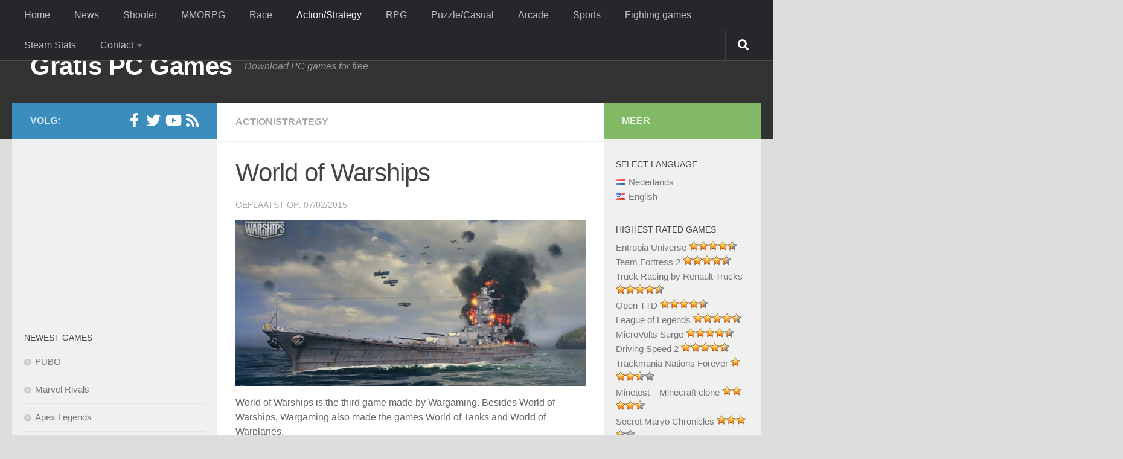

--- FILE ---
content_type: text/html; charset=UTF-8
request_url: https://www.gratispcgames.net/action-strategy-games/world-of-warships-en/
body_size: 13318
content:
<!DOCTYPE html><html class="no-js" lang="en-US"><head><meta charset="UTF-8"><meta name="viewport" content="width=device-width, initial-scale=1.0"><link rel="profile" href="https://gmpg.org/xfn/11" /><link rel="pingback" href="https://www.gratispcgames.net/xmlrpc.php"><meta name='robots' content='index, follow, max-image-preview:large, max-snippet:-1, max-video-preview:-1' /><link rel="alternate" href="https://www.gratispcgames.nl/action-strategy/world-of-warships/" hreflang="nl" /><link rel="alternate" href="https://www.gratispcgames.net/action-strategy-games/world-of-warships-en/" hreflang="en" /><title>World of Warships - Gratis PC Games</title><link rel="canonical" href="https://www.gratispcgames.net/action-strategy-games/world-of-warships-en/" /><meta property="og:locale" content="en_US" /><meta property="og:locale:alternate" content="nl_NL" /><meta property="og:type" content="article" /><meta property="og:title" content="World of Warships - Gratis PC Games" /><meta property="og:description" content="World of Warships is the third game made by Wargaming. Besides World of Warships, Wargaming also made the games World of Tanks and World of Warplanes. Alle 3 games are free-to-play. The ships are&#046;&#046;&#046;" /><meta property="og:url" content="https://www.gratispcgames.net/action-strategy-games/world-of-warships-en/" /><meta property="og:site_name" content="Gratis PC Games" /><meta property="article:publisher" content="https://www.facebook.com/gratispcgames/" /><meta property="article:published_time" content="2015-07-02T18:26:15+00:00" /><meta property="article:modified_time" content="2015-09-17T19:28:39+00:00" /><meta property="og:image" content="https://www.gratispcgames.nl/media/worldofwarships.jpg" /><meta property="og:image:width" content="1728" /><meta property="og:image:height" content="1080" /><meta property="og:image:type" content="image/jpeg" /><meta name="author" content="Gratis PC Games" /><meta name="twitter:card" content="summary_large_image" /><meta name="twitter:creator" content="@gratispcgames" /><meta name="twitter:site" content="@gratispcgames" /><meta name="twitter:label1" content="Written by" /><meta name="twitter:data1" content="Gratis PC Games" /> <script type="application/ld+json" class="yoast-schema-graph">{"@context":"https://schema.org","@graph":[{"@type":"Article","@id":"https://www.gratispcgames.net/action-strategy-games/world-of-warships-en/#article","isPartOf":{"@id":"https://www.gratispcgames.net/action-strategy-games/world-of-warships-en/"},"author":{"name":"Gratis PC Games","@id":"https://www.gratispcgames.net/#/schema/person/42a35d901fdabf0892e0e35c07deb37f"},"headline":"World of Warships","datePublished":"2015-07-02T18:26:15+00:00","dateModified":"2015-09-17T19:28:39+00:00","mainEntityOfPage":{"@id":"https://www.gratispcgames.net/action-strategy-games/world-of-warships-en/"},"wordCount":48,"commentCount":0,"publisher":{"@id":"https://www.gratispcgames.net/#organization"},"image":{"@id":"https://www.gratispcgames.net/action-strategy-games/world-of-warships-en/#primaryimage"},"thumbnailUrl":"https://www.gratispcgames.net/media/worldofwarships.jpg","articleSection":["Action/Strategy"],"inLanguage":"en-US","potentialAction":[{"@type":"CommentAction","name":"Comment","target":["https://www.gratispcgames.net/action-strategy-games/world-of-warships-en/#respond"]}]},{"@type":"WebPage","@id":"https://www.gratispcgames.net/action-strategy-games/world-of-warships-en/","url":"https://www.gratispcgames.net/action-strategy-games/world-of-warships-en/","name":"World of Warships - Gratis PC Games","isPartOf":{"@id":"https://www.gratispcgames.net/#website"},"primaryImageOfPage":{"@id":"https://www.gratispcgames.net/action-strategy-games/world-of-warships-en/#primaryimage"},"image":{"@id":"https://www.gratispcgames.net/action-strategy-games/world-of-warships-en/#primaryimage"},"thumbnailUrl":"https://www.gratispcgames.net/media/worldofwarships.jpg","datePublished":"2015-07-02T18:26:15+00:00","dateModified":"2015-09-17T19:28:39+00:00","breadcrumb":{"@id":"https://www.gratispcgames.net/action-strategy-games/world-of-warships-en/#breadcrumb"},"inLanguage":"en-US","potentialAction":[{"@type":"ReadAction","target":["https://www.gratispcgames.net/action-strategy-games/world-of-warships-en/"]}]},{"@type":"ImageObject","inLanguage":"en-US","@id":"https://www.gratispcgames.net/action-strategy-games/world-of-warships-en/#primaryimage","url":"https://www.gratispcgames.net/media/worldofwarships.jpg","contentUrl":"https://www.gratispcgames.net/media/worldofwarships.jpg","width":1728,"height":1080,"caption":"world of warships"},{"@type":"BreadcrumbList","@id":"https://www.gratispcgames.net/action-strategy-games/world-of-warships-en/#breadcrumb","itemListElement":[{"@type":"ListItem","position":1,"name":"Home","item":"https://www.gratispcgames.net/"},{"@type":"ListItem","position":2,"name":"World of Warships"}]},{"@type":"WebSite","@id":"https://www.gratispcgames.net/#website","url":"https://www.gratispcgames.net/","name":"Gratis PC Games","description":"Download PC games for free","publisher":{"@id":"https://www.gratispcgames.net/#organization"},"potentialAction":[{"@type":"SearchAction","target":{"@type":"EntryPoint","urlTemplate":"https://www.gratispcgames.net/?s={search_term_string}"},"query-input":{"@type":"PropertyValueSpecification","valueRequired":true,"valueName":"search_term_string"}}],"inLanguage":"en-US"},{"@type":"Organization","@id":"https://www.gratispcgames.net/#organization","name":"Gratis PC Games","url":"https://www.gratispcgames.net/","logo":{"@type":"ImageObject","inLanguage":"en-US","@id":"https://www.gratispcgames.net/#/schema/logo/image/","url":"https://www.gratispcgames.nl/media/android-chrome-512x512-1.png","contentUrl":"https://www.gratispcgames.nl/media/android-chrome-512x512-1.png","width":512,"height":512,"caption":"Gratis PC Games"},"image":{"@id":"https://www.gratispcgames.net/#/schema/logo/image/"},"sameAs":["https://www.facebook.com/gratispcgames/","https://x.com/gratispcgames","https://www.youtube.com/user/GratisPcGames"]},{"@type":"Person","@id":"https://www.gratispcgames.net/#/schema/person/42a35d901fdabf0892e0e35c07deb37f","name":"Gratis PC Games","sameAs":["https://www.gratispcgames.nl"],"url":"https://www.gratispcgames.net/author/gratis-pc-games/"}]}</script> <link rel='dns-prefetch' href='//www.gratispcgames.nl' /><link rel='dns-prefetch' href='//maxcdn.bootstrapcdn.com' /><link rel="alternate" type="application/rss+xml" title="Gratis PC Games &raquo; Feed" href="https://www.gratispcgames.net/feed/" /><link rel="alternate" type="application/rss+xml" title="Gratis PC Games &raquo; Comments Feed" href="https://www.gratispcgames.net/comments/feed/" /><link rel="alternate" type="application/rss+xml" title="Gratis PC Games &raquo; World of Warships Comments Feed" href="https://www.gratispcgames.net/action-strategy-games/world-of-warships-en/feed/" /><link rel="alternate" title="oEmbed (JSON)" type="application/json+oembed" href="https://www.gratispcgames.net/wp-json/oembed/1.0/embed?url=https%3A%2F%2Fwww.gratispcgames.net%2Faction-strategy-games%2Fworld-of-warships-en%2F&#038;lang=en" /><link rel="alternate" title="oEmbed (XML)" type="text/xml+oembed" href="https://www.gratispcgames.net/wp-json/oembed/1.0/embed?url=https%3A%2F%2Fwww.gratispcgames.net%2Faction-strategy-games%2Fworld-of-warships-en%2F&#038;format=xml&#038;lang=en" /><link data-optimized="2" rel="stylesheet" href="https://www.gratispcgames.nl/wp-content/litespeed/css/32691f698113120d825bcc77d377b58b.css?ver=86fd0" /> <script src="https://www.gratispcgames.net/wp-includes/js/jquery/jquery.min.js?ver=3.7.1" id="jquery-core-js" type="42beb96684a1681c04306b74-text/javascript"></script> <link rel="https://api.w.org/" href="https://www.gratispcgames.net/wp-json/" /><link rel="alternate" title="JSON" type="application/json" href="https://www.gratispcgames.net/wp-json/wp/v2/posts/2779" /><link rel="EditURI" type="application/rsd+xml" title="RSD" href="https://www.gratispcgames.net/xmlrpc.php?rsd" /><meta name="generator" content="WordPress 6.9" /><link rel='shortlink' href='https://www.gratispcgames.nl/?p=2779' /><link rel="preload" as="font" type="font/woff2" href="https://www.gratispcgames.net/wp-content/themes/hueman/assets/front/webfonts/fa-brands-400.woff2?v=5.15.2" crossorigin="anonymous"/><link rel="preload" as="font" type="font/woff2" href="https://www.gratispcgames.net/wp-content/themes/hueman/assets/front/webfonts/fa-regular-400.woff2?v=5.15.2" crossorigin="anonymous"/><link rel="preload" as="font" type="font/woff2" href="https://www.gratispcgames.net/wp-content/themes/hueman/assets/front/webfonts/fa-solid-900.woff2?v=5.15.2" crossorigin="anonymous"/>
<!--[if lt IE 9]> <script src="https://www.gratispcgames.net/wp-content/themes/hueman/assets/front/js/ie/html5shiv-printshiv.min.js"></script> <script src="https://www.gratispcgames.net/wp-content/themes/hueman/assets/front/js/ie/selectivizr.js"></script> <![endif]--><link rel="icon" href="https://www.gratispcgames.net/media/cropped-android-chrome-512x512-1-32x32.png" sizes="32x32" /><link rel="icon" href="https://www.gratispcgames.net/media/cropped-android-chrome-512x512-1-192x192.png" sizes="192x192" /><link rel="apple-touch-icon" href="https://www.gratispcgames.net/media/cropped-android-chrome-512x512-1-180x180.png" /><meta name="msapplication-TileImage" content="https://www.gratispcgames.net/media/cropped-android-chrome-512x512-1-270x270.png" /></head><body class="wp-singular post-template-default single single-post postid-2779 single-format-standard wp-embed-responsive wp-theme-hueman wp-child-theme-hueman-child-master col-3cm full-width topbar-enabled mobile-sidebar-hide header-desktop-sticky header-mobile-sticky hueman-3-7-27-with-child-theme chrome"><div id="wrapper">
<a class="screen-reader-text skip-link" href="#content">Skip to content</a><header id="header"><nav class="nav-container group" id="nav-topbar"><div class="nav-toggle"><i class="fa fa-bars"></i></div><div class="nav-text"></div><div class="nav-wrap container"><ul id="menu-english" class="nav container-inner group"><li id="menu-item-2330" class="menu-item menu-item-type-custom menu-item-object-custom menu-item-home menu-item-2330"><a href="https://www.gratispcgames.net/">Home</a></li><li id="menu-item-2324" class="menu-item menu-item-type-taxonomy menu-item-object-category menu-item-2324"><a href="https://www.gratispcgames.net/category/news/">News</a></li><li id="menu-item-2328" class="menu-item menu-item-type-taxonomy menu-item-object-category menu-item-2328"><a href="https://www.gratispcgames.net/category/shooter-games/">Shooter</a></li><li id="menu-item-2323" class="menu-item menu-item-type-taxonomy menu-item-object-category menu-item-2323"><a href="https://www.gratispcgames.net/category/mmorpg-games/">MMORPG</a></li><li id="menu-item-2326" class="menu-item menu-item-type-taxonomy menu-item-object-category menu-item-2326"><a href="https://www.gratispcgames.net/category/race-games/">Race</a></li><li id="menu-item-2320" class="menu-item menu-item-type-taxonomy menu-item-object-category current-post-ancestor current-menu-parent current-post-parent menu-item-2320"><a href="https://www.gratispcgames.net/category/action-strategy-games/">Action/Strategy</a></li><li id="menu-item-2327" class="menu-item menu-item-type-taxonomy menu-item-object-category menu-item-2327"><a href="https://www.gratispcgames.net/category/rpg-games/">RPG</a></li><li id="menu-item-2325" class="menu-item menu-item-type-taxonomy menu-item-object-category menu-item-2325"><a href="https://www.gratispcgames.net/category/puzzle-games/">Puzzle/Casual</a></li><li id="menu-item-2321" class="menu-item menu-item-type-taxonomy menu-item-object-category menu-item-2321"><a href="https://www.gratispcgames.net/category/arcade-games/">Arcade</a></li><li id="menu-item-2329" class="menu-item menu-item-type-taxonomy menu-item-object-category menu-item-2329"><a href="https://www.gratispcgames.net/category/sports-games/">Sports</a></li><li id="menu-item-2322" class="menu-item menu-item-type-taxonomy menu-item-object-category menu-item-2322"><a href="https://www.gratispcgames.net/category/fighting-games/">Fighting games</a></li><li id="menu-item-3639" class="menu-item menu-item-type-taxonomy menu-item-object-category menu-item-3639"><a href="https://www.gratispcgames.net/category/steam-games/" title="Steam Statistics">Steam Stats</a></li><li id="menu-item-2523" class="menu-item menu-item-type-post_type menu-item-object-page menu-item-has-children menu-item-2523"><a href="https://www.gratispcgames.net/contact-2/">Contact</a><ul class="sub-menu"><li id="menu-item-2336" class="menu-item menu-item-type-post_type menu-item-object-page menu-item-2336"><a href="https://www.gratispcgames.net/game-performance-tips/">Game performance tips</a></li></ul></li></ul></div><div class="container"><div class="container-inner"><div class="toggle-search"><i class="fa fa-search"></i></div><div class="search-expand"><div class="search-expand-inner"><form role="search" method="get" class="search-form" action="https://www.gratispcgames.net/">
<label>
<span class="screen-reader-text">Search for:</span>
<input type="search" class="search-field" placeholder="Search &hellip;" value="" name="s" />
</label>
<input type="submit" class="search-submit" value="Search" /></form></div></div></div></div></nav><div class="container group"><div class="container-inner"><div class="group pad"><p class="site-title">                  <a class="custom-logo-link" href="https://www.gratispcgames.net/" rel="home" title="Gratis PC Games | Home page">Gratis PC Games</a></p><p class="site-description">Download PC games for free</p></div></div></div></header><div class="container" id="page"><div class="container-inner"><div class="main"><div class="main-inner group"><section class="content"><div class="page-title pad group"><ul class="meta-single group"><li class="category"><a href="https://www.gratispcgames.net/category/action-strategy-games/" rel="category tag">Action/Strategy</a></li></ul></div><div class="pad group"><article class="post-2779 post type-post status-publish format-standard has-post-thumbnail hentry category-action-strategy-games"><div class="post-inner group"><h1 class="post-title">World of Warships</h1><p class="post-byline">Geplaatst op: 07/02/2015</p><div class="post-thumbnail">
<img data-lazyloaded="1" src="[data-uri]" width="720" height="340" data-src="https://www.gratispcgames.net/media/worldofwarships-720x340.jpg" class="attachment-thumb-large size-thumb-large wp-post-image" alt="world of warships" decoding="async" fetchpriority="high" data-srcset="https://www.gratispcgames.net/media/worldofwarships-720x340.jpg 720w, https://www.gratispcgames.net/media/worldofwarships-239x112.jpg 239w, https://www.gratispcgames.net/media/worldofwarships-345x162.jpg 345w" data-sizes="(max-width: 720px) 100vw, 720px" /></div><div class="clear"></div><div class="entry "><div class="entry-inner"><p>World of Warships is the third game made by Wargaming. Besides World of Warships, Wargaming also made the games World of Tanks and World of Warplanes.<br />
Alle 3 games are free-to-play.</p><p>The ships are divided in the following categories:</p><ul><li>Destroyers</li><li>Cruisers</li><li>Battleships</li><li>Aircraft carriers</li></ul><div
class="ngg-galleryoverview
ngg-ajax-pagination-none	"
id="ngg-gallery-b627f4bb0dc6121fab65a1a22d4c2ab1-1"><div id="ngg-image-0" class="ngg-gallery-thumbnail-box"
><div class="ngg-gallery-thumbnail">
<a href="https://www.gratispcgames.net/gallery/world-of-warships/worldofwarships-2015-07-13-21-25-38-35.jpg"
title=" "
data-src="https://www.gratispcgames.net/gallery/world-of-warships/worldofwarships-2015-07-13-21-25-38-35.jpg"
data-thumbnail="https://www.gratispcgames.net/gallery/world-of-warships/thumbs/thumbs_worldofwarships-2015-07-13-21-25-38-35.jpg"
data-image-id="1158"
data-title="worldofwarships 2015-07-13 21-25-38-35"
data-description=" "
data-image-slug="worldofwarships-2015-07-13-21-25-38-35-1"
class="ngg-fancybox" rel="b627f4bb0dc6121fab65a1a22d4c2ab1">
<img data-lazyloaded="1" src="[data-uri]" title="worldofwarships 2015-07-13 21-25-38-35"
alt="worldofwarships 2015-07-13 21-25-38-35" data-src="https://www.gratispcgames.net/gallery/world-of-warships/thumbs/thumbs_worldofwarships-2015-07-13-21-25-38-35.jpg"
width="100"
height="75"
style="max-width:100%;"
/>
</a></div></div><div id="ngg-image-1" class="ngg-gallery-thumbnail-box"
><div class="ngg-gallery-thumbnail">
<a href="https://www.gratispcgames.net/gallery/world-of-warships/worldofwarships-2015-07-13-21-04-47-18.jpg"
title=""
data-src="https://www.gratispcgames.net/gallery/world-of-warships/worldofwarships-2015-07-13-21-04-47-18.jpg"
data-thumbnail="https://www.gratispcgames.net/gallery/world-of-warships/thumbs/thumbs_worldofwarships-2015-07-13-21-04-47-18.jpg"
data-image-id="1159"
data-title="worldofwarships 2015-07-13 21-04-47-18"
data-description=""
data-image-slug="worldofwarships-2015-07-13-21-04-47-18"
class="ngg-fancybox" rel="b627f4bb0dc6121fab65a1a22d4c2ab1">
<img data-lazyloaded="1" src="[data-uri]" title="worldofwarships 2015-07-13 21-04-47-18"
alt="worldofwarships 2015-07-13 21-04-47-18" data-src="https://www.gratispcgames.net/gallery/world-of-warships/thumbs/thumbs_worldofwarships-2015-07-13-21-04-47-18.jpg"
width="100"
height="75"
style="max-width:100%;"
/>
</a></div></div><div id="ngg-image-2" class="ngg-gallery-thumbnail-box"
><div class="ngg-gallery-thumbnail">
<a href="https://www.gratispcgames.net/gallery/world-of-warships/worldofwarships-2015-07-13-21-04-58-27.jpg"
title=""
data-src="https://www.gratispcgames.net/gallery/world-of-warships/worldofwarships-2015-07-13-21-04-58-27.jpg"
data-thumbnail="https://www.gratispcgames.net/gallery/world-of-warships/thumbs/thumbs_worldofwarships-2015-07-13-21-04-58-27.jpg"
data-image-id="1160"
data-title="worldofwarships 2015-07-13 21-04-58-27"
data-description=""
data-image-slug="worldofwarships-2015-07-13-21-04-58-27"
class="ngg-fancybox" rel="b627f4bb0dc6121fab65a1a22d4c2ab1">
<img data-lazyloaded="1" src="[data-uri]" title="worldofwarships 2015-07-13 21-04-58-27"
alt="worldofwarships 2015-07-13 21-04-58-27" data-src="https://www.gratispcgames.net/gallery/world-of-warships/thumbs/thumbs_worldofwarships-2015-07-13-21-04-58-27.jpg"
width="100"
height="75"
style="max-width:100%;"
/>
</a></div></div><div id="ngg-image-3" class="ngg-gallery-thumbnail-box"
><div class="ngg-gallery-thumbnail">
<a href="https://www.gratispcgames.net/gallery/world-of-warships/worldofwarships-2015-07-13-21-05-10-25.jpg"
title=""
data-src="https://www.gratispcgames.net/gallery/world-of-warships/worldofwarships-2015-07-13-21-05-10-25.jpg"
data-thumbnail="https://www.gratispcgames.net/gallery/world-of-warships/thumbs/thumbs_worldofwarships-2015-07-13-21-05-10-25.jpg"
data-image-id="1161"
data-title="worldofwarships 2015-07-13 21-05-10-25"
data-description=""
data-image-slug="worldofwarships-2015-07-13-21-05-10-25"
class="ngg-fancybox" rel="b627f4bb0dc6121fab65a1a22d4c2ab1">
<img data-lazyloaded="1" src="[data-uri]" title="worldofwarships 2015-07-13 21-05-10-25"
alt="worldofwarships 2015-07-13 21-05-10-25" data-src="https://www.gratispcgames.net/gallery/world-of-warships/thumbs/thumbs_worldofwarships-2015-07-13-21-05-10-25.jpg"
width="100"
height="75"
style="max-width:100%;"
/>
</a></div></div><div id="ngg-image-4" class="ngg-gallery-thumbnail-box"
><div class="ngg-gallery-thumbnail">
<a href="https://www.gratispcgames.net/gallery/world-of-warships/worldofwarships-2015-07-13-21-05-21-13.jpg"
title=""
data-src="https://www.gratispcgames.net/gallery/world-of-warships/worldofwarships-2015-07-13-21-05-21-13.jpg"
data-thumbnail="https://www.gratispcgames.net/gallery/world-of-warships/thumbs/thumbs_worldofwarships-2015-07-13-21-05-21-13.jpg"
data-image-id="1162"
data-title="worldofwarships 2015-07-13 21-05-21-13"
data-description=""
data-image-slug="worldofwarships-2015-07-13-21-05-21-13"
class="ngg-fancybox" rel="b627f4bb0dc6121fab65a1a22d4c2ab1">
<img data-lazyloaded="1" src="[data-uri]" title="worldofwarships 2015-07-13 21-05-21-13"
alt="worldofwarships 2015-07-13 21-05-21-13" data-src="https://www.gratispcgames.net/gallery/world-of-warships/thumbs/thumbs_worldofwarships-2015-07-13-21-05-21-13.jpg"
width="100"
height="75"
style="max-width:100%;"
/>
</a></div></div><div id="ngg-image-5" class="ngg-gallery-thumbnail-box"
><div class="ngg-gallery-thumbnail">
<a href="https://www.gratispcgames.net/gallery/world-of-warships/worldofwarships-2015-07-13-21-06-12-42.jpg"
title=""
data-src="https://www.gratispcgames.net/gallery/world-of-warships/worldofwarships-2015-07-13-21-06-12-42.jpg"
data-thumbnail="https://www.gratispcgames.net/gallery/world-of-warships/thumbs/thumbs_worldofwarships-2015-07-13-21-06-12-42.jpg"
data-image-id="1163"
data-title="worldofwarships 2015-07-13 21-06-12-42"
data-description=""
data-image-slug="worldofwarships-2015-07-13-21-06-12-42"
class="ngg-fancybox" rel="b627f4bb0dc6121fab65a1a22d4c2ab1">
<img data-lazyloaded="1" src="[data-uri]" title="worldofwarships 2015-07-13 21-06-12-42"
alt="worldofwarships 2015-07-13 21-06-12-42" data-src="https://www.gratispcgames.net/gallery/world-of-warships/thumbs/thumbs_worldofwarships-2015-07-13-21-06-12-42.jpg"
width="100"
height="75"
style="max-width:100%;"
/>
</a></div></div><div id="ngg-image-6" class="ngg-gallery-thumbnail-box"
><div class="ngg-gallery-thumbnail">
<a href="https://www.gratispcgames.net/gallery/world-of-warships/worldofwarships-2015-07-13-21-06-40-74.jpg"
title=""
data-src="https://www.gratispcgames.net/gallery/world-of-warships/worldofwarships-2015-07-13-21-06-40-74.jpg"
data-thumbnail="https://www.gratispcgames.net/gallery/world-of-warships/thumbs/thumbs_worldofwarships-2015-07-13-21-06-40-74.jpg"
data-image-id="1164"
data-title="worldofwarships 2015-07-13 21-06-40-74"
data-description=""
data-image-slug="worldofwarships-2015-07-13-21-06-40-74"
class="ngg-fancybox" rel="b627f4bb0dc6121fab65a1a22d4c2ab1">
<img data-lazyloaded="1" src="[data-uri]" title="worldofwarships 2015-07-13 21-06-40-74"
alt="worldofwarships 2015-07-13 21-06-40-74" data-src="https://www.gratispcgames.net/gallery/world-of-warships/thumbs/thumbs_worldofwarships-2015-07-13-21-06-40-74.jpg"
width="100"
height="75"
style="max-width:100%;"
/>
</a></div></div><div id="ngg-image-7" class="ngg-gallery-thumbnail-box"
><div class="ngg-gallery-thumbnail">
<a href="https://www.gratispcgames.net/gallery/world-of-warships/worldofwarships-2015-07-13-21-07-19-55.jpg"
title=""
data-src="https://www.gratispcgames.net/gallery/world-of-warships/worldofwarships-2015-07-13-21-07-19-55.jpg"
data-thumbnail="https://www.gratispcgames.net/gallery/world-of-warships/thumbs/thumbs_worldofwarships-2015-07-13-21-07-19-55.jpg"
data-image-id="1165"
data-title="worldofwarships 2015-07-13 21-07-19-55"
data-description=""
data-image-slug="worldofwarships-2015-07-13-21-07-19-55"
class="ngg-fancybox" rel="b627f4bb0dc6121fab65a1a22d4c2ab1">
<img data-lazyloaded="1" src="[data-uri]" title="worldofwarships 2015-07-13 21-07-19-55"
alt="worldofwarships 2015-07-13 21-07-19-55" data-src="https://www.gratispcgames.net/gallery/world-of-warships/thumbs/thumbs_worldofwarships-2015-07-13-21-07-19-55.jpg"
width="100"
height="75"
style="max-width:100%;"
/>
</a></div></div><div id="ngg-image-8" class="ngg-gallery-thumbnail-box"
><div class="ngg-gallery-thumbnail">
<a href="https://www.gratispcgames.net/gallery/world-of-warships/worldofwarships-2015-07-13-21-09-00-09.jpg"
title=""
data-src="https://www.gratispcgames.net/gallery/world-of-warships/worldofwarships-2015-07-13-21-09-00-09.jpg"
data-thumbnail="https://www.gratispcgames.net/gallery/world-of-warships/thumbs/thumbs_worldofwarships-2015-07-13-21-09-00-09.jpg"
data-image-id="1166"
data-title="worldofwarships 2015-07-13 21-09-00-09"
data-description=""
data-image-slug="worldofwarships-2015-07-13-21-09-00-09"
class="ngg-fancybox" rel="b627f4bb0dc6121fab65a1a22d4c2ab1">
<img data-lazyloaded="1" src="[data-uri]" title="worldofwarships 2015-07-13 21-09-00-09"
alt="worldofwarships 2015-07-13 21-09-00-09" data-src="https://www.gratispcgames.net/gallery/world-of-warships/thumbs/thumbs_worldofwarships-2015-07-13-21-09-00-09.jpg"
width="100"
height="75"
style="max-width:100%;"
/>
</a></div></div><div id="ngg-image-9" class="ngg-gallery-thumbnail-box"
><div class="ngg-gallery-thumbnail">
<a href="https://www.gratispcgames.net/gallery/world-of-warships/worldofwarships-2015-07-13-21-09-07-15.jpg"
title=""
data-src="https://www.gratispcgames.net/gallery/world-of-warships/worldofwarships-2015-07-13-21-09-07-15.jpg"
data-thumbnail="https://www.gratispcgames.net/gallery/world-of-warships/thumbs/thumbs_worldofwarships-2015-07-13-21-09-07-15.jpg"
data-image-id="1167"
data-title="worldofwarships 2015-07-13 21-09-07-15"
data-description=""
data-image-slug="worldofwarships-2015-07-13-21-09-07-15"
class="ngg-fancybox" rel="b627f4bb0dc6121fab65a1a22d4c2ab1">
<img data-lazyloaded="1" src="[data-uri]" title="worldofwarships 2015-07-13 21-09-07-15"
alt="worldofwarships 2015-07-13 21-09-07-15" data-src="https://www.gratispcgames.net/gallery/world-of-warships/thumbs/thumbs_worldofwarships-2015-07-13-21-09-07-15.jpg"
width="100"
height="75"
style="max-width:100%;"
/>
</a></div></div><div id="ngg-image-10" class="ngg-gallery-thumbnail-box"
><div class="ngg-gallery-thumbnail">
<a href="https://www.gratispcgames.net/gallery/world-of-warships/worldofwarships-2015-07-13-21-09-13-43.jpg"
title=""
data-src="https://www.gratispcgames.net/gallery/world-of-warships/worldofwarships-2015-07-13-21-09-13-43.jpg"
data-thumbnail="https://www.gratispcgames.net/gallery/world-of-warships/thumbs/thumbs_worldofwarships-2015-07-13-21-09-13-43.jpg"
data-image-id="1168"
data-title="worldofwarships 2015-07-13 21-09-13-43"
data-description=""
data-image-slug="worldofwarships-2015-07-13-21-09-13-43"
class="ngg-fancybox" rel="b627f4bb0dc6121fab65a1a22d4c2ab1">
<img data-lazyloaded="1" src="[data-uri]" title="worldofwarships 2015-07-13 21-09-13-43"
alt="worldofwarships 2015-07-13 21-09-13-43" data-src="https://www.gratispcgames.net/gallery/world-of-warships/thumbs/thumbs_worldofwarships-2015-07-13-21-09-13-43.jpg"
width="100"
height="75"
style="max-width:100%;"
/>
</a></div></div><div id="ngg-image-11" class="ngg-gallery-thumbnail-box"
><div class="ngg-gallery-thumbnail">
<a href="https://www.gratispcgames.net/gallery/world-of-warships/worldofwarships-2015-07-13-21-11-24-27.jpg"
title=""
data-src="https://www.gratispcgames.net/gallery/world-of-warships/worldofwarships-2015-07-13-21-11-24-27.jpg"
data-thumbnail="https://www.gratispcgames.net/gallery/world-of-warships/thumbs/thumbs_worldofwarships-2015-07-13-21-11-24-27.jpg"
data-image-id="1169"
data-title="worldofwarships 2015-07-13 21-11-24-27"
data-description=""
data-image-slug="worldofwarships-2015-07-13-21-11-24-27"
class="ngg-fancybox" rel="b627f4bb0dc6121fab65a1a22d4c2ab1">
<img data-lazyloaded="1" src="[data-uri]" title="worldofwarships 2015-07-13 21-11-24-27"
alt="worldofwarships 2015-07-13 21-11-24-27" data-src="https://www.gratispcgames.net/gallery/world-of-warships/thumbs/thumbs_worldofwarships-2015-07-13-21-11-24-27.jpg"
width="100"
height="75"
style="max-width:100%;"
/>
</a></div></div><div id="ngg-image-12" class="ngg-gallery-thumbnail-box"
><div class="ngg-gallery-thumbnail">
<a href="https://www.gratispcgames.net/gallery/world-of-warships/worldofwarships-2015-07-13-21-16-10-39.jpg"
title=" "
data-src="https://www.gratispcgames.net/gallery/world-of-warships/worldofwarships-2015-07-13-21-16-10-39.jpg"
data-thumbnail="https://www.gratispcgames.net/gallery/world-of-warships/thumbs/thumbs_worldofwarships-2015-07-13-21-16-10-39.jpg"
data-image-id="1170"
data-title="worldofwarships 2015-07-13 21-16-10-39"
data-description=" "
data-image-slug="worldofwarships-2015-07-13-21-16-10-39-1"
class="ngg-fancybox" rel="b627f4bb0dc6121fab65a1a22d4c2ab1">
<img data-lazyloaded="1" src="[data-uri]" title="worldofwarships 2015-07-13 21-16-10-39"
alt="worldofwarships 2015-07-13 21-16-10-39" data-src="https://www.gratispcgames.net/gallery/world-of-warships/thumbs/thumbs_worldofwarships-2015-07-13-21-16-10-39.jpg"
width="100"
height="75"
style="max-width:100%;"
/>
</a></div></div><div id="ngg-image-13" class="ngg-gallery-thumbnail-box"
><div class="ngg-gallery-thumbnail">
<a href="https://www.gratispcgames.net/gallery/world-of-warships/worldofwarships-2015-07-13-21-16-16-54.jpg"
title=" "
data-src="https://www.gratispcgames.net/gallery/world-of-warships/worldofwarships-2015-07-13-21-16-16-54.jpg"
data-thumbnail="https://www.gratispcgames.net/gallery/world-of-warships/thumbs/thumbs_worldofwarships-2015-07-13-21-16-16-54.jpg"
data-image-id="1171"
data-title="worldofwarships 2015-07-13 21-16-16-54"
data-description=" "
data-image-slug="worldofwarships-2015-07-13-21-16-16-54-1"
class="ngg-fancybox" rel="b627f4bb0dc6121fab65a1a22d4c2ab1">
<img data-lazyloaded="1" src="[data-uri]" title="worldofwarships 2015-07-13 21-16-16-54"
alt="worldofwarships 2015-07-13 21-16-16-54" data-src="https://www.gratispcgames.net/gallery/world-of-warships/thumbs/thumbs_worldofwarships-2015-07-13-21-16-16-54.jpg"
width="100"
height="75"
style="max-width:100%;"
/>
</a></div></div><div id="ngg-image-14" class="ngg-gallery-thumbnail-box"
><div class="ngg-gallery-thumbnail">
<a href="https://www.gratispcgames.net/gallery/world-of-warships/worldofwarships-2015-07-13-21-16-29-17.jpg"
title=" "
data-src="https://www.gratispcgames.net/gallery/world-of-warships/worldofwarships-2015-07-13-21-16-29-17.jpg"
data-thumbnail="https://www.gratispcgames.net/gallery/world-of-warships/thumbs/thumbs_worldofwarships-2015-07-13-21-16-29-17.jpg"
data-image-id="1172"
data-title="worldofwarships 2015-07-13 21-16-29-17"
data-description=" "
data-image-slug="worldofwarships-2015-07-13-21-16-29-17-1"
class="ngg-fancybox" rel="b627f4bb0dc6121fab65a1a22d4c2ab1">
<img data-lazyloaded="1" src="[data-uri]" title="worldofwarships 2015-07-13 21-16-29-17"
alt="worldofwarships 2015-07-13 21-16-29-17" data-src="https://www.gratispcgames.net/gallery/world-of-warships/thumbs/thumbs_worldofwarships-2015-07-13-21-16-29-17.jpg"
width="100"
height="75"
style="max-width:100%;"
/>
</a></div></div><div id="ngg-image-15" class="ngg-gallery-thumbnail-box"
><div class="ngg-gallery-thumbnail">
<a href="https://www.gratispcgames.net/gallery/world-of-warships/worldofwarships-2015-07-13-21-17-33-17.jpg"
title=" "
data-src="https://www.gratispcgames.net/gallery/world-of-warships/worldofwarships-2015-07-13-21-17-33-17.jpg"
data-thumbnail="https://www.gratispcgames.net/gallery/world-of-warships/thumbs/thumbs_worldofwarships-2015-07-13-21-17-33-17.jpg"
data-image-id="1173"
data-title="worldofwarships 2015-07-13 21-17-33-17"
data-description=" "
data-image-slug="worldofwarships-2015-07-13-21-17-33-17-1"
class="ngg-fancybox" rel="b627f4bb0dc6121fab65a1a22d4c2ab1">
<img data-lazyloaded="1" src="[data-uri]" title="worldofwarships 2015-07-13 21-17-33-17"
alt="worldofwarships 2015-07-13 21-17-33-17" data-src="https://www.gratispcgames.net/gallery/world-of-warships/thumbs/thumbs_worldofwarships-2015-07-13-21-17-33-17.jpg"
width="100"
height="75"
style="max-width:100%;"
/>
</a></div></div><div id="ngg-image-16" class="ngg-gallery-thumbnail-box"
><div class="ngg-gallery-thumbnail">
<a href="https://www.gratispcgames.net/gallery/world-of-warships/worldofwarships-2015-07-13-21-17-43-97.jpg"
title=" "
data-src="https://www.gratispcgames.net/gallery/world-of-warships/worldofwarships-2015-07-13-21-17-43-97.jpg"
data-thumbnail="https://www.gratispcgames.net/gallery/world-of-warships/thumbs/thumbs_worldofwarships-2015-07-13-21-17-43-97.jpg"
data-image-id="1174"
data-title="worldofwarships 2015-07-13 21-17-43-97"
data-description=" "
data-image-slug="worldofwarships-2015-07-13-21-17-43-97-1"
class="ngg-fancybox" rel="b627f4bb0dc6121fab65a1a22d4c2ab1">
<img data-lazyloaded="1" src="[data-uri]" title="worldofwarships 2015-07-13 21-17-43-97"
alt="worldofwarships 2015-07-13 21-17-43-97" data-src="https://www.gratispcgames.net/gallery/world-of-warships/thumbs/thumbs_worldofwarships-2015-07-13-21-17-43-97.jpg"
width="100"
height="75"
style="max-width:100%;"
/>
</a></div></div><div id="ngg-image-17" class="ngg-gallery-thumbnail-box"
><div class="ngg-gallery-thumbnail">
<a href="https://www.gratispcgames.net/gallery/world-of-warships/worldofwarships-2015-07-13-21-18-00-64.jpg"
title=" "
data-src="https://www.gratispcgames.net/gallery/world-of-warships/worldofwarships-2015-07-13-21-18-00-64.jpg"
data-thumbnail="https://www.gratispcgames.net/gallery/world-of-warships/thumbs/thumbs_worldofwarships-2015-07-13-21-18-00-64.jpg"
data-image-id="1175"
data-title="worldofwarships 2015-07-13 21-18-00-64"
data-description=" "
data-image-slug="worldofwarships-2015-07-13-21-18-00-64-1"
class="ngg-fancybox" rel="b627f4bb0dc6121fab65a1a22d4c2ab1">
<img data-lazyloaded="1" src="[data-uri]" title="worldofwarships 2015-07-13 21-18-00-64"
alt="worldofwarships 2015-07-13 21-18-00-64" data-src="https://www.gratispcgames.net/gallery/world-of-warships/thumbs/thumbs_worldofwarships-2015-07-13-21-18-00-64.jpg"
width="100"
height="75"
style="max-width:100%;"
/>
</a></div></div><div id="ngg-image-18" class="ngg-gallery-thumbnail-box"
><div class="ngg-gallery-thumbnail">
<a href="https://www.gratispcgames.net/gallery/world-of-warships/worldofwarships-2015-07-13-21-19-52-87.jpg"
title=" "
data-src="https://www.gratispcgames.net/gallery/world-of-warships/worldofwarships-2015-07-13-21-19-52-87.jpg"
data-thumbnail="https://www.gratispcgames.net/gallery/world-of-warships/thumbs/thumbs_worldofwarships-2015-07-13-21-19-52-87.jpg"
data-image-id="1176"
data-title="worldofwarships 2015-07-13 21-19-52-87"
data-description=" "
data-image-slug="worldofwarships-2015-07-13-21-19-52-87-1"
class="ngg-fancybox" rel="b627f4bb0dc6121fab65a1a22d4c2ab1">
<img data-lazyloaded="1" src="[data-uri]" title="worldofwarships 2015-07-13 21-19-52-87"
alt="worldofwarships 2015-07-13 21-19-52-87" data-src="https://www.gratispcgames.net/gallery/world-of-warships/thumbs/thumbs_worldofwarships-2015-07-13-21-19-52-87.jpg"
width="100"
height="75"
style="max-width:100%;"
/>
</a></div></div><div id="ngg-image-19" class="ngg-gallery-thumbnail-box"
><div class="ngg-gallery-thumbnail">
<a href="https://www.gratispcgames.net/gallery/world-of-warships/worldofwarships-2015-07-13-21-21-12-92.jpg"
title=" "
data-src="https://www.gratispcgames.net/gallery/world-of-warships/worldofwarships-2015-07-13-21-21-12-92.jpg"
data-thumbnail="https://www.gratispcgames.net/gallery/world-of-warships/thumbs/thumbs_worldofwarships-2015-07-13-21-21-12-92.jpg"
data-image-id="1177"
data-title="worldofwarships 2015-07-13 21-21-12-92"
data-description=" "
data-image-slug="worldofwarships-2015-07-13-21-21-12-92-1"
class="ngg-fancybox" rel="b627f4bb0dc6121fab65a1a22d4c2ab1">
<img data-lazyloaded="1" src="[data-uri]" title="worldofwarships 2015-07-13 21-21-12-92"
alt="worldofwarships 2015-07-13 21-21-12-92" data-src="https://www.gratispcgames.net/gallery/world-of-warships/thumbs/thumbs_worldofwarships-2015-07-13-21-21-12-92.jpg"
width="100"
height="75"
style="max-width:100%;"
/>
</a></div></div><div id="ngg-image-20" class="ngg-gallery-thumbnail-box"
><div class="ngg-gallery-thumbnail">
<a href="https://www.gratispcgames.net/gallery/world-of-warships/worldofwarships-2015-07-13-21-23-31-47.jpg"
title=" "
data-src="https://www.gratispcgames.net/gallery/world-of-warships/worldofwarships-2015-07-13-21-23-31-47.jpg"
data-thumbnail="https://www.gratispcgames.net/gallery/world-of-warships/thumbs/thumbs_worldofwarships-2015-07-13-21-23-31-47.jpg"
data-image-id="1178"
data-title="worldofwarships 2015-07-13 21-23-31-47"
data-description=" "
data-image-slug="worldofwarships-2015-07-13-21-23-31-47-1"
class="ngg-fancybox" rel="b627f4bb0dc6121fab65a1a22d4c2ab1">
<img data-lazyloaded="1" src="[data-uri]" title="worldofwarships 2015-07-13 21-23-31-47"
alt="worldofwarships 2015-07-13 21-23-31-47" data-src="https://www.gratispcgames.net/gallery/world-of-warships/thumbs/thumbs_worldofwarships-2015-07-13-21-23-31-47.jpg"
width="100"
height="75"
style="max-width:100%;"
/>
</a></div></div><div id="ngg-image-21" class="ngg-gallery-thumbnail-box"
><div class="ngg-gallery-thumbnail">
<a href="https://www.gratispcgames.net/gallery/world-of-warships/worldofwarships-2015-07-13-21-23-47-95.jpg"
title=""
data-src="https://www.gratispcgames.net/gallery/world-of-warships/worldofwarships-2015-07-13-21-23-47-95.jpg"
data-thumbnail="https://www.gratispcgames.net/gallery/world-of-warships/thumbs/thumbs_worldofwarships-2015-07-13-21-23-47-95.jpg"
data-image-id="1179"
data-title="worldofwarships 2015-07-13 21-23-47-95"
data-description=""
data-image-slug="worldofwarships-2015-07-13-21-23-47-95"
class="ngg-fancybox" rel="b627f4bb0dc6121fab65a1a22d4c2ab1">
<img data-lazyloaded="1" src="[data-uri]" title="worldofwarships 2015-07-13 21-23-47-95"
alt="worldofwarships 2015-07-13 21-23-47-95" data-src="https://www.gratispcgames.net/gallery/world-of-warships/thumbs/thumbs_worldofwarships-2015-07-13-21-23-47-95.jpg"
width="100"
height="75"
style="max-width:100%;"
/>
</a></div></div><div class='ngg-clear'></div></div></div><div class="clear"></div></div></div><p>Video:<br /><iframe data-lazyloaded="1" src="about:blank" width="720" height="405" data-src="https://www.youtube.com/embed/jAAgZvVsW78?rel=0" frameborder="0" allowfullscreen></iframe></p><p>Video 2:<br /><iframe data-lazyloaded="1" src="about:blank" width="720" height="405" data-src="https://www.youtube.com/embed/engDI6yhdNA?rel=0" frameborder="0" allowfullscreen></iframe></p><p class="downloadlink">Download link:<br /><a href="http://worldofwarships.eu/en/game/download/" title="Download World of Warships" target=blank>Download World of Warships</a></p><div id="post-ratings-2779" class="post-ratings" itemscope itemtype="https://schema.org/Article" data-nonce="1ec285827e"><img data-lazyloaded="1" src="[data-uri]" width="16" height="16" id="rating_2779_1" data-src="https://www.gratispcgames.net/wp-content/plugins/wp-postratings/images/stars_crystal/rating_on.gif" alt="1 Ster" title="1 Ster" onmouseover="if (!window.__cfRLUnblockHandlers) return false; current_rating(2779, 1, '1 Ster');" onmouseout="if (!window.__cfRLUnblockHandlers) return false; ratings_off(3.8, 4, 0);" onclick="if (!window.__cfRLUnblockHandlers) return false; rate_post();" onkeypress="if (!window.__cfRLUnblockHandlers) return false; rate_post();" style="cursor: pointer; border: 0px;" data-cf-modified-42beb96684a1681c04306b74-="" /><img data-lazyloaded="1" src="[data-uri]" width="16" height="16" id="rating_2779_2" data-src="https://www.gratispcgames.net/wp-content/plugins/wp-postratings/images/stars_crystal/rating_on.gif" alt="2 Sterren" title="2 Sterren" onmouseover="if (!window.__cfRLUnblockHandlers) return false; current_rating(2779, 2, '2 Sterren');" onmouseout="if (!window.__cfRLUnblockHandlers) return false; ratings_off(3.8, 4, 0);" onclick="if (!window.__cfRLUnblockHandlers) return false; rate_post();" onkeypress="if (!window.__cfRLUnblockHandlers) return false; rate_post();" style="cursor: pointer; border: 0px;" data-cf-modified-42beb96684a1681c04306b74-="" /><img data-lazyloaded="1" src="[data-uri]" width="16" height="16" id="rating_2779_3" data-src="https://www.gratispcgames.net/wp-content/plugins/wp-postratings/images/stars_crystal/rating_on.gif" alt="3 Sterren" title="3 Sterren" onmouseover="if (!window.__cfRLUnblockHandlers) return false; current_rating(2779, 3, '3 Sterren');" onmouseout="if (!window.__cfRLUnblockHandlers) return false; ratings_off(3.8, 4, 0);" onclick="if (!window.__cfRLUnblockHandlers) return false; rate_post();" onkeypress="if (!window.__cfRLUnblockHandlers) return false; rate_post();" style="cursor: pointer; border: 0px;" data-cf-modified-42beb96684a1681c04306b74-="" /><img data-lazyloaded="1" src="[data-uri]" width="16" height="16" id="rating_2779_4" data-src="https://www.gratispcgames.net/wp-content/plugins/wp-postratings/images/stars_crystal/rating_half.gif" alt="4 Sterren" title="4 Sterren" onmouseover="if (!window.__cfRLUnblockHandlers) return false; current_rating(2779, 4, '4 Sterren');" onmouseout="if (!window.__cfRLUnblockHandlers) return false; ratings_off(3.8, 4, 0);" onclick="if (!window.__cfRLUnblockHandlers) return false; rate_post();" onkeypress="if (!window.__cfRLUnblockHandlers) return false; rate_post();" style="cursor: pointer; border: 0px;" data-cf-modified-42beb96684a1681c04306b74-="" /><img data-lazyloaded="1" src="[data-uri]" width="16" height="16" id="rating_2779_5" data-src="https://www.gratispcgames.net/wp-content/plugins/wp-postratings/images/stars_crystal/rating_off.gif" alt="5 Sterren" title="5 Sterren" onmouseover="if (!window.__cfRLUnblockHandlers) return false; current_rating(2779, 5, '5 Sterren');" onmouseout="if (!window.__cfRLUnblockHandlers) return false; ratings_off(3.8, 4, 0);" onclick="if (!window.__cfRLUnblockHandlers) return false; rate_post();" onkeypress="if (!window.__cfRLUnblockHandlers) return false; rate_post();" style="cursor: pointer; border: 0px;" data-cf-modified-42beb96684a1681c04306b74-="" /> (<strong>4</strong> stemmen, gemiddeld: <strong>3.75</strong> van de 5)<br /><span class="post-ratings-text" id="ratings_2779_text"></span><meta itemprop="name" content="World of Warships" /><meta itemprop="headline" content="World of Warships" /><meta itemprop="description" content="World of Warships is the third game made by Wargaming. Besides World of Warships, Wargaming also made the games World of Tanks and World of Warplanes.
Alle 3 games are free-to-play.The ships are ..." /><meta itemprop="datePublished" content="2015-07-02T19:26:15+01:00" /><meta itemprop="dateModified" content="2015-09-17T20:28:39+01:00" /><meta itemprop="url" content="https://www.gratispcgames.net/action-strategy-games/world-of-warships-en/" /><meta itemprop="author" content="Gratis PC Games" /><meta itemprop="mainEntityOfPage" content="https://www.gratispcgames.net/action-strategy-games/world-of-warships-en/" /><div style="display: none;" itemprop="image" itemscope itemtype="https://schema.org/ImageObject"><meta itemprop="url" content="https://www.gratispcgames.net/media/worldofwarships-150x150.jpg" /><meta itemprop="width" content="150" /><meta itemprop="height" content="150" /></div><div style="display: none;" itemprop="publisher" itemscope itemtype="https://schema.org/Organization"><meta itemprop="name" content="Gratis PC Games" /><meta itemprop="url" content="https://www.gratispcgames.nl" /><div itemprop="logo" itemscope itemtype="https://schema.org/ImageObject"><meta itemprop="url" content="https://www.gratispcgames.net/wp-content/themes/hueman/assets/front/img/header/default-header-280.jpg" /></div></div><div style="display: none;" itemprop="aggregateRating" itemscope itemtype="https://schema.org/AggregateRating"><meta itemprop="bestRating" content="5" /><meta itemprop="worstRating" content="1" /><meta itemprop="ratingValue" content="3.75" /><meta itemprop="ratingCount" content="4" /></div></div></article><div class="clear"></div><h4 class="heading">
<i class="fa fa-hand-o-right"></i>You may also like...</h4><ul class="related-posts group"><li class="related post-hover"><article class="post-4114 post type-post status-publish format-standard has-post-thumbnail hentry category-action-strategy-games"><div class="post-thumbnail">
<a href="https://www.gratispcgames.net/action-strategy-games/marvel-rivals-en/" title="Marvel Rivals">
<img data-lazyloaded="1" src="[data-uri]" width="239" height="112" data-src="https://www.gratispcgames.net/media/marvel-rivals-239x112.jpg" class="attachment-thumb-related size-thumb-related wp-post-image" alt="" decoding="async" data-srcset="https://www.gratispcgames.net/media/marvel-rivals-239x112.jpg 239w, https://www.gratispcgames.net/media/marvel-rivals-520x245.jpg 520w, https://www.gratispcgames.net/media/marvel-rivals-720x340.jpg 720w" data-sizes="(max-width: 239px) 100vw, 239px" />																								</a></div><div class="related-inner"><h4 class="post-title">
<a href="https://www.gratispcgames.net/action-strategy-games/marvel-rivals-en/" rel="bookmark" title="Marvel Rivals">Marvel Rivals</a></h4><div class="post-meta group"><p class="post-date">31 Jan, 2025</p></div></div></article></li><li class="related post-hover"><article class="post-3297 post type-post status-publish format-standard has-post-thumbnail hentry category-action-strategy-games"><div class="post-thumbnail">
<a href="https://www.gratispcgames.net/action-strategy-games/soldat-en/" title="Soldat">
<img data-lazyloaded="1" src="[data-uri]" width="239" height="112" data-src="https://www.gratispcgames.net/media/soldat-239x112.jpg" class="attachment-thumb-related size-thumb-related wp-post-image" alt="soldat" decoding="async" data-srcset="https://www.gratispcgames.net/media/soldat-239x112.jpg 239w, https://www.gratispcgames.net/media/soldat-345x162.jpg 345w, https://www.gratispcgames.net/media/soldat-720x340.jpg 720w" data-sizes="(max-width: 239px) 100vw, 239px" />																								</a></div><div class="related-inner"><h4 class="post-title">
<a href="https://www.gratispcgames.net/action-strategy-games/soldat-en/" rel="bookmark" title="Soldat">Soldat</a></h4><div class="post-meta group"><p class="post-date">9 Dec, 2015</p></div></div></article></li><li class="related post-hover"><article class="post-2528 post type-post status-publish format-standard has-post-thumbnail hentry category-action-strategy-games"><div class="post-thumbnail">
<a href="https://www.gratispcgames.net/action-strategy-games/magicka-wizard-wars-en/" title="Magicka: Wizard Wars">
<img data-lazyloaded="1" src="[data-uri]" width="239" height="112" data-src="https://www.gratispcgames.net/media/Magicka-Wizard-Wars-239x112.jpg" class="attachment-thumb-related size-thumb-related wp-post-image" alt="" decoding="async" data-srcset="https://www.gratispcgames.net/media/Magicka-Wizard-Wars-239x112.jpg 239w, https://www.gratispcgames.net/media/Magicka-Wizard-Wars-345x162.jpg 345w, https://www.gratispcgames.net/media/Magicka-Wizard-Wars-720x340.jpg 720w" data-sizes="(max-width: 239px) 100vw, 239px" />																								</a></div><div class="related-inner"><h4 class="post-title">
<a href="https://www.gratispcgames.net/action-strategy-games/magicka-wizard-wars-en/" rel="bookmark" title="Magicka: Wizard Wars">Magicka: Wizard Wars</a></h4><div class="post-meta group"><p class="post-date">28 Apr, 2015</p></div></div></article></li></ul><section id="comments" class="themeform"><div id="respond" class="comment-respond"><h3 id="reply-title" class="comment-reply-title">Leave a Reply</h3><form action="https://www.gratispcgames.net/wp-comments-post.php" method="post" id="commentform" class="comment-form"><p class="comment-notes"><span id="email-notes">Your email address will not be published.</span> <span class="required-field-message">Required fields are marked <span class="required">*</span></span></p><p class="comment-form-comment"><label for="comment">Comment <span class="required">*</span></label><textarea id="comment" name="comment" cols="45" rows="8" maxlength="65525" required="required"></textarea></p><p class="comment-form-author"><label for="author">Name <span class="required">*</span></label> <input id="author" name="author" type="text" value="" size="30" maxlength="245" autocomplete="name" required="required" /></p><p class="comment-form-email"><label for="email">Email <span class="required">*</span></label> <input id="email" name="email" type="text" value="" size="30" maxlength="100" aria-describedby="email-notes" autocomplete="email" required="required" /></p><p class="comment-form-url"><label for="url">Website</label> <input id="url" name="url" type="text" value="" size="30" maxlength="200" autocomplete="url" /></p><p class="form-submit"><input name="submit" type="submit" id="submit" class="submit" value="Post Comment" /> <input type='hidden' name='comment_post_ID' value='2779' id='comment_post_ID' />
<input type='hidden' name='comment_parent' id='comment_parent' value='0' /></p></form></div></section></div></section><div class="sidebar s1 collapsed" data-position="left" data-layout="col-3cm" data-sb-id="s1"><button class="sidebar-toggle" title="Expand Sidebar"><i class="fas sidebar-toggle-arrows"></i></button><div class="sidebar-content"><div class="sidebar-top group"><p>Volg:</p><ul class="social-links"><li><a rel="nofollow noopener noreferrer" class="social-tooltip"  title="Follow us on Facebook-f (alias)" aria-label="Follow us on Facebook-f (alias)" href="https://www.facebook.com/gratispcgames/" target="_blank"  style="color:#ffffff"><i class="fab fa-facebook-f (alias)"></i></a></li><li><a rel="nofollow noopener noreferrer" class="social-tooltip"  title="Follow us on Twitter" aria-label="Follow us on Twitter" href="https://twitter.com/gratispcgames/" target="_blank"  style="color:#ffffff"><i class="fab fa-twitter"></i></a></li><li><a rel="nofollow noopener noreferrer" class="social-tooltip"  title="Follow us on Youtube" aria-label="Follow us on Youtube" href="https://www.youtube.com/user/GratisPcGames" target="_blank"  style="color:#ffffff"><i class="fab fa-youtube"></i></a></li><li><a rel="nofollow noopener noreferrer" class="social-tooltip"  title="Rss" aria-label="Rss" href="/sitemap.xml" target="_blank"  style="color:#ffffff"><i class="fas fa-rss"></i></a></li></ul></div><div id="text-8" class="widget widget_text"><div class="textwidget"><script async src="//pagead2.googlesyndication.com/pagead/js/adsbygoogle.js" type="42beb96684a1681c04306b74-text/javascript"></script> 
<ins class="adsbygoogle"
style="display:inline-block;width:300px;height:250px"
data-ad-client="ca-pub-0059892420536240"
data-ad-slot="3828450102"></ins> <script type="42beb96684a1681c04306b74-text/javascript">(adsbygoogle = window.adsbygoogle || []).push({});</script></div></div><div id="recent-posts-10" class="widget widget_recent_entries"><h3 class="widget-title">Newest games</h3><ul><li>
<a href="https://www.gratispcgames.net/shooter-games/pubg-en/">PUBG</a></li><li>
<a href="https://www.gratispcgames.net/action-strategy-games/marvel-rivals-en/">Marvel Rivals</a></li><li>
<a href="https://www.gratispcgames.net/shooter-games/4120/">Apex Legends</a></li><li>
<a href="https://www.gratispcgames.net/steam-games/top-10-free-to-play-steam-games-april-2019/">Top 10 free to play steam games &#8211; April 2019</a></li><li>
<a href="https://www.gratispcgames.net/steam-games/top-10-free-to-play-steam-games-march-2019/">Top 10 free to play steam games &#8211; March 2019</a></li></ul></div><div id="search-6" class="widget widget_search"><h3 class="widget-title">Search</h3><form role="search" method="get" class="search-form" action="https://www.gratispcgames.net/">
<label>
<span class="screen-reader-text">Search for:</span>
<input type="search" class="search-field" placeholder="Search &hellip;" value="" name="s" />
</label>
<input type="submit" class="search-submit" value="Search" /></form></div></div></div><div class="sidebar s2 collapsed" data-position="right" data-layout="col-3cm" data-sb-id="s2"><button class="sidebar-toggle" title="Expand Sidebar"><i class="fas sidebar-toggle-arrows"></i></button><div class="sidebar-content"><div class="sidebar-top group"><p>Meer</p></div><div id="polylang-3" class="widget widget_polylang"><h3 class="widget-title">Select language</h3><ul><li class="lang-item lang-item-14 lang-item-nl lang-item-first"><a lang="nl-NL" hreflang="nl-NL" href="https://www.gratispcgames.nl/"><img src="[data-uri]" alt="" width="16" height="11" style="width: 16px; height: 11px;" /><span style="margin-left:0.3em;">Nederlands</span></a></li><li class="lang-item lang-item-16 lang-item-en current-lang"><a lang="en-US" hreflang="en-US" href="https://www.gratispcgames.net/" aria-current="true"><img src="[data-uri]" alt="" width="16" height="11" style="width: 16px; height: 11px;" /><span style="margin-left:0.3em;">English</span></a></li></ul></div><div id="ratings-widget-5" class="widget widget_ratings-widget"><h3 class="widget-title">Highest rated games</h3><ul><li><a href="https://www.gratispcgames.net/mmorpg-games/entropia-universe-en/" title="Entropia Universe">Entropia Universe</a> <img data-lazyloaded="1" src="[data-uri]" width="16" height="16" data-src="https://www.gratispcgames.net/wp-content/plugins/wp-postratings/images/stars_crystal/rating_on.gif" alt="372 votes, average: 4.85 out of 5" title="372 votes, average: 4.85 out of 5" class="post-ratings-image" /><img data-lazyloaded="1" src="[data-uri]" width="16" height="16" data-src="https://www.gratispcgames.net/wp-content/plugins/wp-postratings/images/stars_crystal/rating_on.gif" alt="372 votes, average: 4.85 out of 5" title="372 votes, average: 4.85 out of 5" class="post-ratings-image" /><img data-lazyloaded="1" src="[data-uri]" width="16" height="16" data-src="https://www.gratispcgames.net/wp-content/plugins/wp-postratings/images/stars_crystal/rating_on.gif" alt="372 votes, average: 4.85 out of 5" title="372 votes, average: 4.85 out of 5" class="post-ratings-image" /><img data-lazyloaded="1" src="[data-uri]" width="16" height="16" data-src="https://www.gratispcgames.net/wp-content/plugins/wp-postratings/images/stars_crystal/rating_on.gif" alt="372 votes, average: 4.85 out of 5" title="372 votes, average: 4.85 out of 5" class="post-ratings-image" /><img data-lazyloaded="1" src="[data-uri]" width="16" height="16" data-src="https://www.gratispcgames.net/wp-content/plugins/wp-postratings/images/stars_crystal/rating_half.gif" alt="372 votes, average: 4.85 out of 5" title="372 votes, average: 4.85 out of 5" class="post-ratings-image" /></li><li><a href="https://www.gratispcgames.net/shooter-games/teamfortress-2/" title="Team Fortress 2">Team Fortress 2</a> <img data-lazyloaded="1" src="[data-uri]" width="16" height="16" data-src="https://www.gratispcgames.net/wp-content/plugins/wp-postratings/images/stars_crystal/rating_on.gif" alt="162 votes, average: 4.70 out of 5" title="162 votes, average: 4.70 out of 5" class="post-ratings-image" /><img data-lazyloaded="1" src="[data-uri]" width="16" height="16" data-src="https://www.gratispcgames.net/wp-content/plugins/wp-postratings/images/stars_crystal/rating_on.gif" alt="162 votes, average: 4.70 out of 5" title="162 votes, average: 4.70 out of 5" class="post-ratings-image" /><img data-lazyloaded="1" src="[data-uri]" width="16" height="16" data-src="https://www.gratispcgames.net/wp-content/plugins/wp-postratings/images/stars_crystal/rating_on.gif" alt="162 votes, average: 4.70 out of 5" title="162 votes, average: 4.70 out of 5" class="post-ratings-image" /><img data-lazyloaded="1" src="[data-uri]" width="16" height="16" data-src="https://www.gratispcgames.net/wp-content/plugins/wp-postratings/images/stars_crystal/rating_on.gif" alt="162 votes, average: 4.70 out of 5" title="162 votes, average: 4.70 out of 5" class="post-ratings-image" /><img data-lazyloaded="1" src="[data-uri]" width="16" height="16" data-src="https://www.gratispcgames.net/wp-content/plugins/wp-postratings/images/stars_crystal/rating_half.gif" alt="162 votes, average: 4.70 out of 5" title="162 votes, average: 4.70 out of 5" class="post-ratings-image" /></li><li><a href="https://www.gratispcgames.net/race-games/truck-racing-by-renault-trucks-en/" title="Truck Racing by Renault Trucks">Truck Racing by Renault Trucks</a> <img data-lazyloaded="1" src="[data-uri]" width="16" height="16" data-src="https://www.gratispcgames.net/wp-content/plugins/wp-postratings/images/stars_crystal/rating_on.gif" alt="92 votes, average: 4.50 out of 5" title="92 votes, average: 4.50 out of 5" class="post-ratings-image" /><img data-lazyloaded="1" src="[data-uri]" width="16" height="16" data-src="https://www.gratispcgames.net/wp-content/plugins/wp-postratings/images/stars_crystal/rating_on.gif" alt="92 votes, average: 4.50 out of 5" title="92 votes, average: 4.50 out of 5" class="post-ratings-image" /><img data-lazyloaded="1" src="[data-uri]" width="16" height="16" data-src="https://www.gratispcgames.net/wp-content/plugins/wp-postratings/images/stars_crystal/rating_on.gif" alt="92 votes, average: 4.50 out of 5" title="92 votes, average: 4.50 out of 5" class="post-ratings-image" /><img data-lazyloaded="1" src="[data-uri]" width="16" height="16" data-src="https://www.gratispcgames.net/wp-content/plugins/wp-postratings/images/stars_crystal/rating_on.gif" alt="92 votes, average: 4.50 out of 5" title="92 votes, average: 4.50 out of 5" class="post-ratings-image" /><img data-lazyloaded="1" src="[data-uri]" width="16" height="16" data-src="https://www.gratispcgames.net/wp-content/plugins/wp-postratings/images/stars_crystal/rating_half.gif" alt="92 votes, average: 4.50 out of 5" title="92 votes, average: 4.50 out of 5" class="post-ratings-image" /></li><li><a href="https://www.gratispcgames.net/action-strategy-games/open-ttd-2/" title="Open TTD">Open TTD</a> <img data-lazyloaded="1" src="[data-uri]" width="16" height="16" data-src="https://www.gratispcgames.net/wp-content/plugins/wp-postratings/images/stars_crystal/rating_on.gif" alt="75 votes, average: 4.76 out of 5" title="75 votes, average: 4.76 out of 5" class="post-ratings-image" /><img data-lazyloaded="1" src="[data-uri]" width="16" height="16" data-src="https://www.gratispcgames.net/wp-content/plugins/wp-postratings/images/stars_crystal/rating_on.gif" alt="75 votes, average: 4.76 out of 5" title="75 votes, average: 4.76 out of 5" class="post-ratings-image" /><img data-lazyloaded="1" src="[data-uri]" width="16" height="16" data-src="https://www.gratispcgames.net/wp-content/plugins/wp-postratings/images/stars_crystal/rating_on.gif" alt="75 votes, average: 4.76 out of 5" title="75 votes, average: 4.76 out of 5" class="post-ratings-image" /><img data-lazyloaded="1" src="[data-uri]" width="16" height="16" data-src="https://www.gratispcgames.net/wp-content/plugins/wp-postratings/images/stars_crystal/rating_on.gif" alt="75 votes, average: 4.76 out of 5" title="75 votes, average: 4.76 out of 5" class="post-ratings-image" /><img data-lazyloaded="1" src="[data-uri]" width="16" height="16" data-src="https://www.gratispcgames.net/wp-content/plugins/wp-postratings/images/stars_crystal/rating_half.gif" alt="75 votes, average: 4.76 out of 5" title="75 votes, average: 4.76 out of 5" class="post-ratings-image" /></li><li><a href="https://www.gratispcgames.net/action-strategy-games/league-of-legends-en/" title="League of Legends">League of Legends</a> <img data-lazyloaded="1" src="[data-uri]" width="16" height="16" data-src="https://www.gratispcgames.net/wp-content/plugins/wp-postratings/images/stars_crystal/rating_on.gif" alt="60 votes, average: 4.77 out of 5" title="60 votes, average: 4.77 out of 5" class="post-ratings-image" /><img data-lazyloaded="1" src="[data-uri]" width="16" height="16" data-src="https://www.gratispcgames.net/wp-content/plugins/wp-postratings/images/stars_crystal/rating_on.gif" alt="60 votes, average: 4.77 out of 5" title="60 votes, average: 4.77 out of 5" class="post-ratings-image" /><img data-lazyloaded="1" src="[data-uri]" width="16" height="16" data-src="https://www.gratispcgames.net/wp-content/plugins/wp-postratings/images/stars_crystal/rating_on.gif" alt="60 votes, average: 4.77 out of 5" title="60 votes, average: 4.77 out of 5" class="post-ratings-image" /><img data-lazyloaded="1" src="[data-uri]" width="16" height="16" data-src="https://www.gratispcgames.net/wp-content/plugins/wp-postratings/images/stars_crystal/rating_on.gif" alt="60 votes, average: 4.77 out of 5" title="60 votes, average: 4.77 out of 5" class="post-ratings-image" /><img data-lazyloaded="1" src="[data-uri]" width="16" height="16" data-src="https://www.gratispcgames.net/wp-content/plugins/wp-postratings/images/stars_crystal/rating_half.gif" alt="60 votes, average: 4.77 out of 5" title="60 votes, average: 4.77 out of 5" class="post-ratings-image" /></li><li><a href="https://www.gratispcgames.net/shooter-games/microvolts-surge/" title="MicroVolts Surge">MicroVolts Surge</a> <img data-lazyloaded="1" src="[data-uri]" width="16" height="16" data-src="https://www.gratispcgames.net/wp-content/plugins/wp-postratings/images/stars_crystal/rating_on.gif" alt="42 votes, average: 4.86 out of 5" title="42 votes, average: 4.86 out of 5" class="post-ratings-image" /><img data-lazyloaded="1" src="[data-uri]" width="16" height="16" data-src="https://www.gratispcgames.net/wp-content/plugins/wp-postratings/images/stars_crystal/rating_on.gif" alt="42 votes, average: 4.86 out of 5" title="42 votes, average: 4.86 out of 5" class="post-ratings-image" /><img data-lazyloaded="1" src="[data-uri]" width="16" height="16" data-src="https://www.gratispcgames.net/wp-content/plugins/wp-postratings/images/stars_crystal/rating_on.gif" alt="42 votes, average: 4.86 out of 5" title="42 votes, average: 4.86 out of 5" class="post-ratings-image" /><img data-lazyloaded="1" src="[data-uri]" width="16" height="16" data-src="https://www.gratispcgames.net/wp-content/plugins/wp-postratings/images/stars_crystal/rating_on.gif" alt="42 votes, average: 4.86 out of 5" title="42 votes, average: 4.86 out of 5" class="post-ratings-image" /><img data-lazyloaded="1" src="[data-uri]" width="16" height="16" data-src="https://www.gratispcgames.net/wp-content/plugins/wp-postratings/images/stars_crystal/rating_half.gif" alt="42 votes, average: 4.86 out of 5" title="42 votes, average: 4.86 out of 5" class="post-ratings-image" /></li><li><a href="https://www.gratispcgames.net/race-games/drivingspeed-2/" title="Driving Speed 2">Driving Speed 2</a> <img data-lazyloaded="1" src="[data-uri]" width="16" height="16" data-src="https://www.gratispcgames.net/wp-content/plugins/wp-postratings/images/stars_crystal/rating_on.gif" alt="37 votes, average: 4.51 out of 5" title="37 votes, average: 4.51 out of 5" class="post-ratings-image" /><img data-lazyloaded="1" src="[data-uri]" width="16" height="16" data-src="https://www.gratispcgames.net/wp-content/plugins/wp-postratings/images/stars_crystal/rating_on.gif" alt="37 votes, average: 4.51 out of 5" title="37 votes, average: 4.51 out of 5" class="post-ratings-image" /><img data-lazyloaded="1" src="[data-uri]" width="16" height="16" data-src="https://www.gratispcgames.net/wp-content/plugins/wp-postratings/images/stars_crystal/rating_on.gif" alt="37 votes, average: 4.51 out of 5" title="37 votes, average: 4.51 out of 5" class="post-ratings-image" /><img data-lazyloaded="1" src="[data-uri]" width="16" height="16" data-src="https://www.gratispcgames.net/wp-content/plugins/wp-postratings/images/stars_crystal/rating_on.gif" alt="37 votes, average: 4.51 out of 5" title="37 votes, average: 4.51 out of 5" class="post-ratings-image" /><img data-lazyloaded="1" src="[data-uri]" width="16" height="16" data-src="https://www.gratispcgames.net/wp-content/plugins/wp-postratings/images/stars_crystal/rating_half.gif" alt="37 votes, average: 4.51 out of 5" title="37 votes, average: 4.51 out of 5" class="post-ratings-image" /></li><li><a href="https://www.gratispcgames.net/race-games/trackmania-nations-forever-en/" title="Trackmania Nations Forever">Trackmania Nations Forever</a> <img data-lazyloaded="1" src="[data-uri]" width="16" height="16" data-src="https://www.gratispcgames.net/wp-content/plugins/wp-postratings/images/stars_crystal/rating_on.gif" alt="18 votes, average: 3.89 out of 5" title="18 votes, average: 3.89 out of 5" class="post-ratings-image" /><img data-lazyloaded="1" src="[data-uri]" width="16" height="16" data-src="https://www.gratispcgames.net/wp-content/plugins/wp-postratings/images/stars_crystal/rating_on.gif" alt="18 votes, average: 3.89 out of 5" title="18 votes, average: 3.89 out of 5" class="post-ratings-image" /><img data-lazyloaded="1" src="[data-uri]" width="16" height="16" data-src="https://www.gratispcgames.net/wp-content/plugins/wp-postratings/images/stars_crystal/rating_on.gif" alt="18 votes, average: 3.89 out of 5" title="18 votes, average: 3.89 out of 5" class="post-ratings-image" /><img data-lazyloaded="1" src="[data-uri]" width="16" height="16" data-src="https://www.gratispcgames.net/wp-content/plugins/wp-postratings/images/stars_crystal/rating_half.gif" alt="18 votes, average: 3.89 out of 5" title="18 votes, average: 3.89 out of 5" class="post-ratings-image" /><img data-lazyloaded="1" src="[data-uri]" width="16" height="16" data-src="https://www.gratispcgames.net/wp-content/plugins/wp-postratings/images/stars_crystal/rating_off.gif" alt="18 votes, average: 3.89 out of 5" title="18 votes, average: 3.89 out of 5" class="post-ratings-image" /></li><li><a href="https://www.gratispcgames.net/action-strategy-games/minetest-minecraft-clone/" title="Minetest &ndash; Minecraft clone">Minetest &ndash; Minecraft clone</a> <img data-lazyloaded="1" src="[data-uri]" width="16" height="16" data-src="https://www.gratispcgames.net/wp-content/plugins/wp-postratings/images/stars_crystal/rating_on.gif" alt="10 votes, average: 4.70 out of 5" title="10 votes, average: 4.70 out of 5" class="post-ratings-image" /><img data-lazyloaded="1" src="[data-uri]" width="16" height="16" data-src="https://www.gratispcgames.net/wp-content/plugins/wp-postratings/images/stars_crystal/rating_on.gif" alt="10 votes, average: 4.70 out of 5" title="10 votes, average: 4.70 out of 5" class="post-ratings-image" /><img data-lazyloaded="1" src="[data-uri]" width="16" height="16" data-src="https://www.gratispcgames.net/wp-content/plugins/wp-postratings/images/stars_crystal/rating_on.gif" alt="10 votes, average: 4.70 out of 5" title="10 votes, average: 4.70 out of 5" class="post-ratings-image" /><img data-lazyloaded="1" src="[data-uri]" width="16" height="16" data-src="https://www.gratispcgames.net/wp-content/plugins/wp-postratings/images/stars_crystal/rating_on.gif" alt="10 votes, average: 4.70 out of 5" title="10 votes, average: 4.70 out of 5" class="post-ratings-image" /><img data-lazyloaded="1" src="[data-uri]" width="16" height="16" data-src="https://www.gratispcgames.net/wp-content/plugins/wp-postratings/images/stars_crystal/rating_half.gif" alt="10 votes, average: 4.70 out of 5" title="10 votes, average: 4.70 out of 5" class="post-ratings-image" /></li><li><a href="https://www.gratispcgames.net/arcade-games/secret-maryo-chronicles-en/" title="Secret Maryo Chronicles">Secret Maryo Chronicles</a> <img data-lazyloaded="1" src="[data-uri]" width="16" height="16" data-src="https://www.gratispcgames.net/wp-content/plugins/wp-postratings/images/stars_crystal/rating_on.gif" alt="11 votes, average: 3.91 out of 5" title="11 votes, average: 3.91 out of 5" class="post-ratings-image" /><img data-lazyloaded="1" src="[data-uri]" width="16" height="16" data-src="https://www.gratispcgames.net/wp-content/plugins/wp-postratings/images/stars_crystal/rating_on.gif" alt="11 votes, average: 3.91 out of 5" title="11 votes, average: 3.91 out of 5" class="post-ratings-image" /><img data-lazyloaded="1" src="[data-uri]" width="16" height="16" data-src="https://www.gratispcgames.net/wp-content/plugins/wp-postratings/images/stars_crystal/rating_on.gif" alt="11 votes, average: 3.91 out of 5" title="11 votes, average: 3.91 out of 5" class="post-ratings-image" /><img data-lazyloaded="1" src="[data-uri]" width="16" height="16" data-src="https://www.gratispcgames.net/wp-content/plugins/wp-postratings/images/stars_crystal/rating_half.gif" alt="11 votes, average: 3.91 out of 5" title="11 votes, average: 3.91 out of 5" class="post-ratings-image" /><img data-lazyloaded="1" src="[data-uri]" width="16" height="16" data-src="https://www.gratispcgames.net/wp-content/plugins/wp-postratings/images/stars_crystal/rating_off.gif" alt="11 votes, average: 3.91 out of 5" title="11 votes, average: 3.91 out of 5" class="post-ratings-image" /></li></ul></div><div id="text-10" class="widget widget_text"><div class="textwidget"><script async src="//pagead2.googlesyndication.com/pagead/js/adsbygoogle.js" type="42beb96684a1681c04306b74-text/javascript"></script> 
<ins class="adsbygoogle"
style="display:block"
data-ad-client="ca-pub-0059892420536240"
data-ad-slot="5305183306"
data-ad-format="auto"></ins> <script type="42beb96684a1681c04306b74-text/javascript">(adsbygoogle = window.adsbygoogle || []).push({});</script></div></div></div></div></div></div></div></div><footer id="footer"><section class="container" id="footer-ads"><div class="container-inner"><div id="text-13" class="widget widget_text"><div class="textwidget"><script async src="//pagead2.googlesyndication.com/pagead/js/adsbygoogle.js" type="42beb96684a1681c04306b74-text/javascript"></script> 
<ins class="adsbygoogle"
style="display:block"
data-ad-client="ca-pub-0059892420536240"
data-ad-slot="5305183306"
data-ad-format="auto"></ins> <script type="42beb96684a1681c04306b74-text/javascript">(adsbygoogle = window.adsbygoogle || []).push({});</script></div></div></div></section><nav class="nav-container group" id="nav-footer"><div class="nav-toggle"><i class="fa fa-bars"></i></div><div class="nav-text"></div><div class="nav-wrap"><ul id="menu-english-1" class="nav container group"><li class="menu-item menu-item-type-custom menu-item-object-custom menu-item-home menu-item-2330"><a href="https://www.gratispcgames.net/">Home</a></li><li class="menu-item menu-item-type-taxonomy menu-item-object-category menu-item-2324"><a href="https://www.gratispcgames.net/category/news/">News</a></li><li class="menu-item menu-item-type-taxonomy menu-item-object-category menu-item-2328"><a href="https://www.gratispcgames.net/category/shooter-games/">Shooter</a></li><li class="menu-item menu-item-type-taxonomy menu-item-object-category menu-item-2323"><a href="https://www.gratispcgames.net/category/mmorpg-games/">MMORPG</a></li><li class="menu-item menu-item-type-taxonomy menu-item-object-category menu-item-2326"><a href="https://www.gratispcgames.net/category/race-games/">Race</a></li><li class="menu-item menu-item-type-taxonomy menu-item-object-category current-post-ancestor current-menu-parent current-post-parent menu-item-2320"><a href="https://www.gratispcgames.net/category/action-strategy-games/">Action/Strategy</a></li><li class="menu-item menu-item-type-taxonomy menu-item-object-category menu-item-2327"><a href="https://www.gratispcgames.net/category/rpg-games/">RPG</a></li><li class="menu-item menu-item-type-taxonomy menu-item-object-category menu-item-2325"><a href="https://www.gratispcgames.net/category/puzzle-games/">Puzzle/Casual</a></li><li class="menu-item menu-item-type-taxonomy menu-item-object-category menu-item-2321"><a href="https://www.gratispcgames.net/category/arcade-games/">Arcade</a></li><li class="menu-item menu-item-type-taxonomy menu-item-object-category menu-item-2329"><a href="https://www.gratispcgames.net/category/sports-games/">Sports</a></li><li class="menu-item menu-item-type-taxonomy menu-item-object-category menu-item-2322"><a href="https://www.gratispcgames.net/category/fighting-games/">Fighting games</a></li><li class="menu-item menu-item-type-taxonomy menu-item-object-category menu-item-3639"><a href="https://www.gratispcgames.net/category/steam-games/" title="Steam Statistics">Steam Stats</a></li><li class="menu-item menu-item-type-post_type menu-item-object-page menu-item-has-children menu-item-2523"><a href="https://www.gratispcgames.net/contact-2/">Contact</a><ul class="sub-menu"><li class="menu-item menu-item-type-post_type menu-item-object-page menu-item-2336"><a href="https://www.gratispcgames.net/game-performance-tips/">Game performance tips</a></li></ul></li></ul></div></nav><section class="container" id="footer-bottom"><div class="container-inner">
<a id="back-to-top" href="#"><i class="fa fa-angle-up"></i></a><div class="pad group"><div class="grid one-half"><div id="copyright"><p>Gratis PC Games &copy; 2026. All Rights Reserved.</p></div></div><div class="grid one-half last"><ul class="social-links"><li><a rel="nofollow noopener noreferrer" class="social-tooltip"  title="Follow us on Facebook-f (alias)" aria-label="Follow us on Facebook-f (alias)" href="https://www.facebook.com/gratispcgames/" target="_blank"  style="color:#ffffff"><i class="fab fa-facebook-f (alias)"></i></a></li><li><a rel="nofollow noopener noreferrer" class="social-tooltip"  title="Follow us on Twitter" aria-label="Follow us on Twitter" href="https://twitter.com/gratispcgames/" target="_blank"  style="color:#ffffff"><i class="fab fa-twitter"></i></a></li><li><a rel="nofollow noopener noreferrer" class="social-tooltip"  title="Follow us on Youtube" aria-label="Follow us on Youtube" href="https://www.youtube.com/user/GratisPcGames" target="_blank"  style="color:#ffffff"><i class="fab fa-youtube"></i></a></li><li><a rel="nofollow noopener noreferrer" class="social-tooltip"  title="Rss" aria-label="Rss" href="/sitemap.xml" target="_blank"  style="color:#ffffff"><i class="fas fa-rss"></i></a></li></ul></div></div></div></section></footer></div> <script type="speculationrules">{"prefetch":[{"source":"document","where":{"and":[{"href_matches":"/*"},{"not":{"href_matches":["/wp-*.php","/wp-admin/*","/media/*","/wp-content/*","/wp-content/plugins/*","/wp-content/themes/hueman-child-master/*","/wp-content/themes/hueman/*","/*\\?(.+)"]}},{"not":{"selector_matches":"a[rel~=\"nofollow\"]"}},{"not":{"selector_matches":".no-prefetch, .no-prefetch a"}}]},"eagerness":"conservative"}]}</script> <!--[if lt IE 9]> <script src="https://www.gratispcgames.net/wp-content/themes/hueman/assets/front/js/ie/respond.js"></script> <![endif]--> <script type="42beb96684a1681c04306b74-text/javascript">(function(i,s,o,g,r,a,m){i['GoogleAnalyticsObject']=r;i[r]=i[r]||function(){
  (i[r].q=i[r].q||[]).push(arguments)},i[r].l=1*new Date();a=s.createElement(o),
  m=s.getElementsByTagName(o)[0];a.async=1;a.src=g;m.parentNode.insertBefore(a,m)
  })(window,document,'script','//www.google-analytics.com/analytics.js','ga');
  ga('create', 'UA-59332342-1', 'auto');
  ga('send', 'pageview');</script><script data-no-optimize="1" type="42beb96684a1681c04306b74-text/javascript">window.lazyLoadOptions=Object.assign({},{threshold:300},window.lazyLoadOptions||{});!function(t,e){"object"==typeof exports&&"undefined"!=typeof module?module.exports=e():"function"==typeof define&&define.amd?define(e):(t="undefined"!=typeof globalThis?globalThis:t||self).LazyLoad=e()}(this,function(){"use strict";function e(){return(e=Object.assign||function(t){for(var e=1;e<arguments.length;e++){var n,a=arguments[e];for(n in a)Object.prototype.hasOwnProperty.call(a,n)&&(t[n]=a[n])}return t}).apply(this,arguments)}function o(t){return e({},at,t)}function l(t,e){return t.getAttribute(gt+e)}function c(t){return l(t,vt)}function s(t,e){return function(t,e,n){e=gt+e;null!==n?t.setAttribute(e,n):t.removeAttribute(e)}(t,vt,e)}function i(t){return s(t,null),0}function r(t){return null===c(t)}function u(t){return c(t)===_t}function d(t,e,n,a){t&&(void 0===a?void 0===n?t(e):t(e,n):t(e,n,a))}function f(t,e){et?t.classList.add(e):t.className+=(t.className?" ":"")+e}function _(t,e){et?t.classList.remove(e):t.className=t.className.replace(new RegExp("(^|\\s+)"+e+"(\\s+|$)")," ").replace(/^\s+/,"").replace(/\s+$/,"")}function g(t){return t.llTempImage}function v(t,e){!e||(e=e._observer)&&e.unobserve(t)}function b(t,e){t&&(t.loadingCount+=e)}function p(t,e){t&&(t.toLoadCount=e)}function n(t){for(var e,n=[],a=0;e=t.children[a];a+=1)"SOURCE"===e.tagName&&n.push(e);return n}function h(t,e){(t=t.parentNode)&&"PICTURE"===t.tagName&&n(t).forEach(e)}function a(t,e){n(t).forEach(e)}function m(t){return!!t[lt]}function E(t){return t[lt]}function I(t){return delete t[lt]}function y(e,t){var n;m(e)||(n={},t.forEach(function(t){n[t]=e.getAttribute(t)}),e[lt]=n)}function L(a,t){var o;m(a)&&(o=E(a),t.forEach(function(t){var e,n;e=a,(t=o[n=t])?e.setAttribute(n,t):e.removeAttribute(n)}))}function k(t,e,n){f(t,e.class_loading),s(t,st),n&&(b(n,1),d(e.callback_loading,t,n))}function A(t,e,n){n&&t.setAttribute(e,n)}function O(t,e){A(t,rt,l(t,e.data_sizes)),A(t,it,l(t,e.data_srcset)),A(t,ot,l(t,e.data_src))}function w(t,e,n){var a=l(t,e.data_bg_multi),o=l(t,e.data_bg_multi_hidpi);(a=nt&&o?o:a)&&(t.style.backgroundImage=a,n=n,f(t=t,(e=e).class_applied),s(t,dt),n&&(e.unobserve_completed&&v(t,e),d(e.callback_applied,t,n)))}function x(t,e){!e||0<e.loadingCount||0<e.toLoadCount||d(t.callback_finish,e)}function M(t,e,n){t.addEventListener(e,n),t.llEvLisnrs[e]=n}function N(t){return!!t.llEvLisnrs}function z(t){if(N(t)){var e,n,a=t.llEvLisnrs;for(e in a){var o=a[e];n=e,o=o,t.removeEventListener(n,o)}delete t.llEvLisnrs}}function C(t,e,n){var a;delete t.llTempImage,b(n,-1),(a=n)&&--a.toLoadCount,_(t,e.class_loading),e.unobserve_completed&&v(t,n)}function R(i,r,c){var l=g(i)||i;N(l)||function(t,e,n){N(t)||(t.llEvLisnrs={});var a="VIDEO"===t.tagName?"loadeddata":"load";M(t,a,e),M(t,"error",n)}(l,function(t){var e,n,a,o;n=r,a=c,o=u(e=i),C(e,n,a),f(e,n.class_loaded),s(e,ut),d(n.callback_loaded,e,a),o||x(n,a),z(l)},function(t){var e,n,a,o;n=r,a=c,o=u(e=i),C(e,n,a),f(e,n.class_error),s(e,ft),d(n.callback_error,e,a),o||x(n,a),z(l)})}function T(t,e,n){var a,o,i,r,c;t.llTempImage=document.createElement("IMG"),R(t,e,n),m(c=t)||(c[lt]={backgroundImage:c.style.backgroundImage}),i=n,r=l(a=t,(o=e).data_bg),c=l(a,o.data_bg_hidpi),(r=nt&&c?c:r)&&(a.style.backgroundImage='url("'.concat(r,'")'),g(a).setAttribute(ot,r),k(a,o,i)),w(t,e,n)}function G(t,e,n){var a;R(t,e,n),a=e,e=n,(t=Et[(n=t).tagName])&&(t(n,a),k(n,a,e))}function D(t,e,n){var a;a=t,(-1<It.indexOf(a.tagName)?G:T)(t,e,n)}function S(t,e,n){var a;t.setAttribute("loading","lazy"),R(t,e,n),a=e,(e=Et[(n=t).tagName])&&e(n,a),s(t,_t)}function V(t){t.removeAttribute(ot),t.removeAttribute(it),t.removeAttribute(rt)}function j(t){h(t,function(t){L(t,mt)}),L(t,mt)}function F(t){var e;(e=yt[t.tagName])?e(t):m(e=t)&&(t=E(e),e.style.backgroundImage=t.backgroundImage)}function P(t,e){var n;F(t),n=e,r(e=t)||u(e)||(_(e,n.class_entered),_(e,n.class_exited),_(e,n.class_applied),_(e,n.class_loading),_(e,n.class_loaded),_(e,n.class_error)),i(t),I(t)}function U(t,e,n,a){var o;n.cancel_on_exit&&(c(t)!==st||"IMG"===t.tagName&&(z(t),h(o=t,function(t){V(t)}),V(o),j(t),_(t,n.class_loading),b(a,-1),i(t),d(n.callback_cancel,t,e,a)))}function $(t,e,n,a){var o,i,r=(i=t,0<=bt.indexOf(c(i)));s(t,"entered"),f(t,n.class_entered),_(t,n.class_exited),o=t,i=a,n.unobserve_entered&&v(o,i),d(n.callback_enter,t,e,a),r||D(t,n,a)}function q(t){return t.use_native&&"loading"in HTMLImageElement.prototype}function H(t,o,i){t.forEach(function(t){return(a=t).isIntersecting||0<a.intersectionRatio?$(t.target,t,o,i):(e=t.target,n=t,a=o,t=i,void(r(e)||(f(e,a.class_exited),U(e,n,a,t),d(a.callback_exit,e,n,t))));var e,n,a})}function B(e,n){var t;tt&&!q(e)&&(n._observer=new IntersectionObserver(function(t){H(t,e,n)},{root:(t=e).container===document?null:t.container,rootMargin:t.thresholds||t.threshold+"px"}))}function J(t){return Array.prototype.slice.call(t)}function K(t){return t.container.querySelectorAll(t.elements_selector)}function Q(t){return c(t)===ft}function W(t,e){return e=t||K(e),J(e).filter(r)}function X(e,t){var n;(n=K(e),J(n).filter(Q)).forEach(function(t){_(t,e.class_error),i(t)}),t.update()}function t(t,e){var n,a,t=o(t);this._settings=t,this.loadingCount=0,B(t,this),n=t,a=this,Y&&window.addEventListener("online",function(){X(n,a)}),this.update(e)}var Y="undefined"!=typeof window,Z=Y&&!("onscroll"in window)||"undefined"!=typeof navigator&&/(gle|ing|ro)bot|crawl|spider/i.test(navigator.userAgent),tt=Y&&"IntersectionObserver"in window,et=Y&&"classList"in document.createElement("p"),nt=Y&&1<window.devicePixelRatio,at={elements_selector:".lazy",container:Z||Y?document:null,threshold:300,thresholds:null,data_src:"src",data_srcset:"srcset",data_sizes:"sizes",data_bg:"bg",data_bg_hidpi:"bg-hidpi",data_bg_multi:"bg-multi",data_bg_multi_hidpi:"bg-multi-hidpi",data_poster:"poster",class_applied:"applied",class_loading:"litespeed-loading",class_loaded:"litespeed-loaded",class_error:"error",class_entered:"entered",class_exited:"exited",unobserve_completed:!0,unobserve_entered:!1,cancel_on_exit:!0,callback_enter:null,callback_exit:null,callback_applied:null,callback_loading:null,callback_loaded:null,callback_error:null,callback_finish:null,callback_cancel:null,use_native:!1},ot="src",it="srcset",rt="sizes",ct="poster",lt="llOriginalAttrs",st="loading",ut="loaded",dt="applied",ft="error",_t="native",gt="data-",vt="ll-status",bt=[st,ut,dt,ft],pt=[ot],ht=[ot,ct],mt=[ot,it,rt],Et={IMG:function(t,e){h(t,function(t){y(t,mt),O(t,e)}),y(t,mt),O(t,e)},IFRAME:function(t,e){y(t,pt),A(t,ot,l(t,e.data_src))},VIDEO:function(t,e){a(t,function(t){y(t,pt),A(t,ot,l(t,e.data_src))}),y(t,ht),A(t,ct,l(t,e.data_poster)),A(t,ot,l(t,e.data_src)),t.load()}},It=["IMG","IFRAME","VIDEO"],yt={IMG:j,IFRAME:function(t){L(t,pt)},VIDEO:function(t){a(t,function(t){L(t,pt)}),L(t,ht),t.load()}},Lt=["IMG","IFRAME","VIDEO"];return t.prototype={update:function(t){var e,n,a,o=this._settings,i=W(t,o);{if(p(this,i.length),!Z&&tt)return q(o)?(e=o,n=this,i.forEach(function(t){-1!==Lt.indexOf(t.tagName)&&S(t,e,n)}),void p(n,0)):(t=this._observer,o=i,t.disconnect(),a=t,void o.forEach(function(t){a.observe(t)}));this.loadAll(i)}},destroy:function(){this._observer&&this._observer.disconnect(),K(this._settings).forEach(function(t){I(t)}),delete this._observer,delete this._settings,delete this.loadingCount,delete this.toLoadCount},loadAll:function(t){var e=this,n=this._settings;W(t,n).forEach(function(t){v(t,e),D(t,n,e)})},restoreAll:function(){var e=this._settings;K(e).forEach(function(t){P(t,e)})}},t.load=function(t,e){e=o(e);D(t,e)},t.resetStatus=function(t){i(t)},t}),function(t,e){"use strict";function n(){e.body.classList.add("litespeed_lazyloaded")}function a(){console.log("[LiteSpeed] Start Lazy Load"),o=new LazyLoad(Object.assign({},t.lazyLoadOptions||{},{elements_selector:"[data-lazyloaded]",callback_finish:n})),i=function(){o.update()},t.MutationObserver&&new MutationObserver(i).observe(e.documentElement,{childList:!0,subtree:!0,attributes:!0})}var o,i;t.addEventListener?t.addEventListener("load",a,!1):t.attachEvent("onload",a)}(window,document);</script><script data-optimized="1" src="https://www.gratispcgames.nl/wp-content/litespeed/js/0d63f5bcf183c4788f0104a4ddd0a97e.js?ver=86fd0" defer type="42beb96684a1681c04306b74-text/javascript"></script><script src="/cdn-cgi/scripts/7d0fa10a/cloudflare-static/rocket-loader.min.js" data-cf-settings="42beb96684a1681c04306b74-|49" defer></script><script defer src="https://static.cloudflareinsights.com/beacon.min.js/vcd15cbe7772f49c399c6a5babf22c1241717689176015" integrity="sha512-ZpsOmlRQV6y907TI0dKBHq9Md29nnaEIPlkf84rnaERnq6zvWvPUqr2ft8M1aS28oN72PdrCzSjY4U6VaAw1EQ==" data-cf-beacon='{"version":"2024.11.0","token":"5ce23d0a61e24968aeb8dac102a10a12","r":1,"server_timing":{"name":{"cfCacheStatus":true,"cfEdge":true,"cfExtPri":true,"cfL4":true,"cfOrigin":true,"cfSpeedBrain":true},"location_startswith":null}}' crossorigin="anonymous"></script>
</body></html>
<!-- Page optimized by LiteSpeed Cache @2026-01-24 20:31:45 -->

<!-- Page cached by LiteSpeed Cache 7.7 on 2026-01-24 20:31:40 -->

--- FILE ---
content_type: text/html; charset=utf-8
request_url: https://www.google.com/recaptcha/api2/aframe
body_size: 268
content:
<!DOCTYPE HTML><html><head><meta http-equiv="content-type" content="text/html; charset=UTF-8"></head><body><script nonce="Cf38YeQ1772wB0BY-bPeXw">/** Anti-fraud and anti-abuse applications only. See google.com/recaptcha */ try{var clients={'sodar':'https://pagead2.googlesyndication.com/pagead/sodar?'};window.addEventListener("message",function(a){try{if(a.source===window.parent){var b=JSON.parse(a.data);var c=clients[b['id']];if(c){var d=document.createElement('img');d.src=c+b['params']+'&rc='+(localStorage.getItem("rc::a")?sessionStorage.getItem("rc::b"):"");window.document.body.appendChild(d);sessionStorage.setItem("rc::e",parseInt(sessionStorage.getItem("rc::e")||0)+1);localStorage.setItem("rc::h",'1769283126937');}}}catch(b){}});window.parent.postMessage("_grecaptcha_ready", "*");}catch(b){}</script></body></html>

--- FILE ---
content_type: text/plain
request_url: https://www.google-analytics.com/j/collect?v=1&_v=j102&a=219555685&t=pageview&_s=1&dl=https%3A%2F%2Fwww.gratispcgames.net%2Faction-strategy-games%2Fworld-of-warships-en%2F&ul=en-us%40posix&dt=World%20of%20Warships%20-%20Gratis%20PC%20Games&sr=1280x720&vp=1280x720&_u=IEBAAEABAAAAACAAI~&jid=304962772&gjid=809956959&cid=1118228026.1769283126&tid=UA-59332342-1&_gid=2099979553.1769283126&_r=1&_slc=1&z=22354635
body_size: -452
content:
2,cG-DGB1P8X5CJ